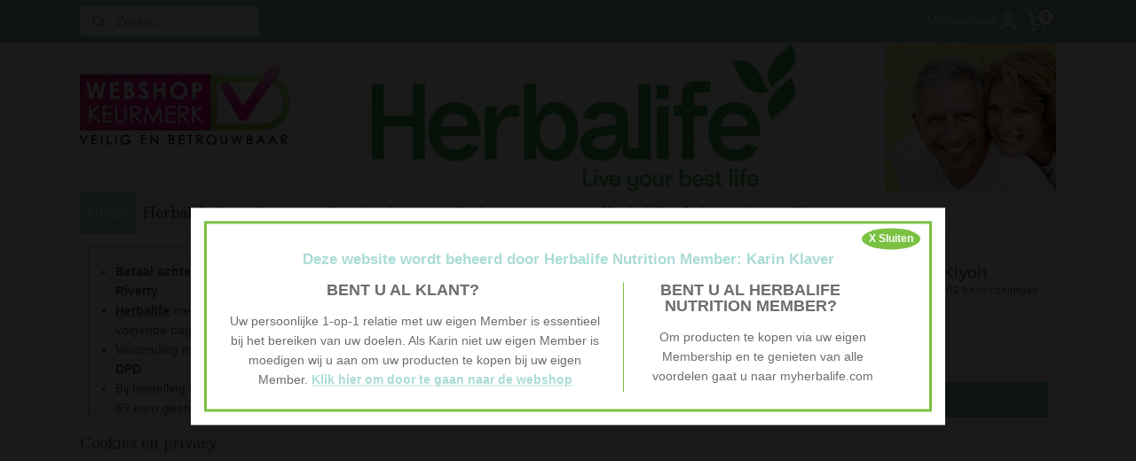

--- FILE ---
content_type: text/html; charset=UTF-8
request_url: https://www.shapecare.nl/a-58102494/home/formule-1-voedingsshake-550-gram-21-porties-keus-uit-9-smaken/
body_size: 20332
content:
<!DOCTYPE html>
<!--[if lt IE 7]>
<html lang="nl"
      class="no-js lt-ie9 lt-ie8 lt-ie7 secure"> <![endif]-->
<!--[if IE 7]>
<html lang="nl"
      class="no-js lt-ie9 lt-ie8 is-ie7 secure"> <![endif]-->
<!--[if IE 8]>
<html lang="nl"
      class="no-js lt-ie9 is-ie8 secure"> <![endif]-->
<!--[if gt IE 8]><!-->
<html lang="nl" class="no-js secure">
<!--<![endif]-->
<head prefix="og: http://ogp.me/ns#">
    <meta http-equiv="Content-Type" content="text/html; charset=UTF-8"/>

    <title>Bestel nu een Herbalife shake in 9 smaken bij Shape Care International</title>
    <meta name="description" content="Maak kennis met de Herbalife Formula 1 shakes. Vegan en glutenvrij. Nu bestellen en achteraf betalen met Riverty." />
    <meta name="robots" content="noarchive"/>
    <meta name="robots" content="index,follow,noodp,noydir"/>
    
    <meta name="verify-v1" content="VDyW1IiMST8QPQ3xe4SbaQLbfoyYLZeOsyclDDMUJG0"/>
        <meta name="google-site-verification" content="VDyW1IiMST8QPQ3xe4SbaQLbfoyYLZeOsyclDDMUJG0"/>
    <meta name="viewport" content="width=device-width, initial-scale=1.0"/>
    <meta name="revisit-after" content="1 days"/>
    <meta name="generator" content="Mijnwebwinkel"/>
    <meta name="web_author" content="https://www.mijnwebwinkel.nl/"/>

    

    <meta property="og:site_name" content="Uw Herbalife distributeur Shape Care"/>

        <meta property="og:title" content="Bestel nu een Herbalife shake in 9 smaken bij Shape Care International"/>
    <meta property="og:description" content="Maak kennis met de Herbalife Formula 1 shakes. Vegan en glutenvrij."/>
    <meta property="og:type" content="product"/>
    <meta property="og:image" content="https://cdn.myonlinestore.eu/94340463-6be1-11e9-a722-44a8421b9960/image/cache/article/e598331b7deb427ea1270609da2bc46711f18f8a.jpg"/>
        <meta property="og:url" content="https://www.shapecare.nl/a-58102494/home/herbalife-voedingsshake-550-gram-21-porties/"/>

    <link rel="preload" as="style" href="https://static.myonlinestore.eu/assets/../js/fancybox/jquery.fancybox.css?20260114074236"
          onload="this.onload=null;this.rel='stylesheet'">
    <noscript>
        <link rel="stylesheet" href="https://static.myonlinestore.eu/assets/../js/fancybox/jquery.fancybox.css?20260114074236">
    </noscript>

    <link rel="stylesheet" type="text/css" href="https://asset.myonlinestore.eu/8IQQQdNbM7ZPmYPHuajAbLg9PaMdFO5.css"/>

    <link rel="preload" as="style" href="https://static.myonlinestore.eu/assets/../fonts/fontawesome-6.4.2/css/fontawesome.min.css?20260114074236"
          onload="this.onload=null;this.rel='stylesheet'">
    <link rel="preload" as="style" href="https://static.myonlinestore.eu/assets/../fonts/fontawesome-6.4.2/css/solid.min.css?20260114074236"
          onload="this.onload=null;this.rel='stylesheet'">
    <link rel="preload" as="style" href="https://static.myonlinestore.eu/assets/../fonts/fontawesome-6.4.2/css/brands.min.css?20260114074236"
          onload="this.onload=null;this.rel='stylesheet'">
    <link rel="preload" as="style" href="https://static.myonlinestore.eu/assets/../fonts/fontawesome-6.4.2/css/v4-shims.min.css?20260114074236"
          onload="this.onload=null;this.rel='stylesheet'">
    <noscript>
        <link rel="stylesheet" href="https://static.myonlinestore.eu/assets/../fonts/font-awesome-4.1.0/css/font-awesome.4.1.0.min.css?20260114074236">
    </noscript>

    <link rel="preconnect" href="https://static.myonlinestore.eu/" crossorigin />
    <link rel="dns-prefetch" href="https://static.myonlinestore.eu/" />
    <link rel="preconnect" href="https://cdn.myonlinestore.eu" crossorigin />
    <link rel="dns-prefetch" href="https://cdn.myonlinestore.eu" />

    <script type="text/javascript" src="https://static.myonlinestore.eu/assets/../js/modernizr.js?20260114074236"></script>
        
    <link rel="canonical" href="https://www.shapecare.nl/a-58102494/home/herbalife-voedingsshake-550-gram-21-porties/"/>
                    <link rel="shortcut icon" type="image/x-icon" href="data:image/x-icon;base64,">
        <link rel="icon" type="image/png" href="[data-uri]" />
    <script>
        var _rollbarConfig = {
        accessToken: 'd57a2075769e4401ab611d78421f1c89',
        captureUncaught: false,
        captureUnhandledRejections: false,
        verbose: false,
        payload: {
            environment: 'prod',
            person: {
                id: 376036,
            },
            ignoredMessages: [
                'request aborted',
                'network error',
                'timeout'
            ]
        },
        reportLevel: 'error'
    };
    // Rollbar Snippet
    !function(r){var e={};function o(n){if(e[n])return e[n].exports;var t=e[n]={i:n,l:!1,exports:{}};return r[n].call(t.exports,t,t.exports,o),t.l=!0,t.exports}o.m=r,o.c=e,o.d=function(r,e,n){o.o(r,e)||Object.defineProperty(r,e,{enumerable:!0,get:n})},o.r=function(r){"undefined"!=typeof Symbol&&Symbol.toStringTag&&Object.defineProperty(r,Symbol.toStringTag,{value:"Module"}),Object.defineProperty(r,"__esModule",{value:!0})},o.t=function(r,e){if(1&e&&(r=o(r)),8&e)return r;if(4&e&&"object"==typeof r&&r&&r.__esModule)return r;var n=Object.create(null);if(o.r(n),Object.defineProperty(n,"default",{enumerable:!0,value:r}),2&e&&"string"!=typeof r)for(var t in r)o.d(n,t,function(e){return r[e]}.bind(null,t));return n},o.n=function(r){var e=r&&r.__esModule?function(){return r.default}:function(){return r};return o.d(e,"a",e),e},o.o=function(r,e){return Object.prototype.hasOwnProperty.call(r,e)},o.p="",o(o.s=0)}([function(r,e,o){var n=o(1),t=o(4);_rollbarConfig=_rollbarConfig||{},_rollbarConfig.rollbarJsUrl=_rollbarConfig.rollbarJsUrl||"https://cdnjs.cloudflare.com/ajax/libs/rollbar.js/2.14.4/rollbar.min.js",_rollbarConfig.async=void 0===_rollbarConfig.async||_rollbarConfig.async;var a=n.setupShim(window,_rollbarConfig),l=t(_rollbarConfig);window.rollbar=n.Rollbar,a.loadFull(window,document,!_rollbarConfig.async,_rollbarConfig,l)},function(r,e,o){var n=o(2);function t(r){return function(){try{return r.apply(this,arguments)}catch(r){try{console.error("[Rollbar]: Internal error",r)}catch(r){}}}}var a=0;function l(r,e){this.options=r,this._rollbarOldOnError=null;var o=a++;this.shimId=function(){return o},"undefined"!=typeof window&&window._rollbarShims&&(window._rollbarShims[o]={handler:e,messages:[]})}var i=o(3),s=function(r,e){return new l(r,e)},d=function(r){return new i(s,r)};function c(r){return t(function(){var e=Array.prototype.slice.call(arguments,0),o={shim:this,method:r,args:e,ts:new Date};window._rollbarShims[this.shimId()].messages.push(o)})}l.prototype.loadFull=function(r,e,o,n,a){var l=!1,i=e.createElement("script"),s=e.getElementsByTagName("script")[0],d=s.parentNode;i.crossOrigin="",i.src=n.rollbarJsUrl,o||(i.async=!0),i.onload=i.onreadystatechange=t(function(){if(!(l||this.readyState&&"loaded"!==this.readyState&&"complete"!==this.readyState)){i.onload=i.onreadystatechange=null;try{d.removeChild(i)}catch(r){}l=!0,function(){var e;if(void 0===r._rollbarDidLoad){e=new Error("rollbar.js did not load");for(var o,n,t,l,i=0;o=r._rollbarShims[i++];)for(o=o.messages||[];n=o.shift();)for(t=n.args||[],i=0;i<t.length;++i)if("function"==typeof(l=t[i])){l(e);break}}"function"==typeof a&&a(e)}()}}),d.insertBefore(i,s)},l.prototype.wrap=function(r,e,o){try{var n;if(n="function"==typeof e?e:function(){return e||{}},"function"!=typeof r)return r;if(r._isWrap)return r;if(!r._rollbar_wrapped&&(r._rollbar_wrapped=function(){o&&"function"==typeof o&&o.apply(this,arguments);try{return r.apply(this,arguments)}catch(o){var e=o;throw e&&("string"==typeof e&&(e=new String(e)),e._rollbarContext=n()||{},e._rollbarContext._wrappedSource=r.toString(),window._rollbarWrappedError=e),e}},r._rollbar_wrapped._isWrap=!0,r.hasOwnProperty))for(var t in r)r.hasOwnProperty(t)&&(r._rollbar_wrapped[t]=r[t]);return r._rollbar_wrapped}catch(e){return r}};for(var p="log,debug,info,warn,warning,error,critical,global,configure,handleUncaughtException,handleAnonymousErrors,handleUnhandledRejection,captureEvent,captureDomContentLoaded,captureLoad".split(","),u=0;u<p.length;++u)l.prototype[p[u]]=c(p[u]);r.exports={setupShim:function(r,e){if(r){var o=e.globalAlias||"Rollbar";if("object"==typeof r[o])return r[o];r._rollbarShims={},r._rollbarWrappedError=null;var a=new d(e);return t(function(){e.captureUncaught&&(a._rollbarOldOnError=r.onerror,n.captureUncaughtExceptions(r,a,!0),e.wrapGlobalEventHandlers&&n.wrapGlobals(r,a,!0)),e.captureUnhandledRejections&&n.captureUnhandledRejections(r,a,!0);var t=e.autoInstrument;return!1!==e.enabled&&(void 0===t||!0===t||"object"==typeof t&&t.network)&&r.addEventListener&&(r.addEventListener("load",a.captureLoad.bind(a)),r.addEventListener("DOMContentLoaded",a.captureDomContentLoaded.bind(a))),r[o]=a,a})()}},Rollbar:d}},function(r,e){function o(r,e,o){if(e.hasOwnProperty&&e.hasOwnProperty("addEventListener")){for(var n=e.addEventListener;n._rollbarOldAdd&&n.belongsToShim;)n=n._rollbarOldAdd;var t=function(e,o,t){n.call(this,e,r.wrap(o),t)};t._rollbarOldAdd=n,t.belongsToShim=o,e.addEventListener=t;for(var a=e.removeEventListener;a._rollbarOldRemove&&a.belongsToShim;)a=a._rollbarOldRemove;var l=function(r,e,o){a.call(this,r,e&&e._rollbar_wrapped||e,o)};l._rollbarOldRemove=a,l.belongsToShim=o,e.removeEventListener=l}}r.exports={captureUncaughtExceptions:function(r,e,o){if(r){var n;if("function"==typeof e._rollbarOldOnError)n=e._rollbarOldOnError;else if(r.onerror){for(n=r.onerror;n._rollbarOldOnError;)n=n._rollbarOldOnError;e._rollbarOldOnError=n}e.handleAnonymousErrors();var t=function(){var o=Array.prototype.slice.call(arguments,0);!function(r,e,o,n){r._rollbarWrappedError&&(n[4]||(n[4]=r._rollbarWrappedError),n[5]||(n[5]=r._rollbarWrappedError._rollbarContext),r._rollbarWrappedError=null);var t=e.handleUncaughtException.apply(e,n);o&&o.apply(r,n),"anonymous"===t&&(e.anonymousErrorsPending+=1)}(r,e,n,o)};o&&(t._rollbarOldOnError=n),r.onerror=t}},captureUnhandledRejections:function(r,e,o){if(r){"function"==typeof r._rollbarURH&&r._rollbarURH.belongsToShim&&r.removeEventListener("unhandledrejection",r._rollbarURH);var n=function(r){var o,n,t;try{o=r.reason}catch(r){o=void 0}try{n=r.promise}catch(r){n="[unhandledrejection] error getting `promise` from event"}try{t=r.detail,!o&&t&&(o=t.reason,n=t.promise)}catch(r){}o||(o="[unhandledrejection] error getting `reason` from event"),e&&e.handleUnhandledRejection&&e.handleUnhandledRejection(o,n)};n.belongsToShim=o,r._rollbarURH=n,r.addEventListener("unhandledrejection",n)}},wrapGlobals:function(r,e,n){if(r){var t,a,l="EventTarget,Window,Node,ApplicationCache,AudioTrackList,ChannelMergerNode,CryptoOperation,EventSource,FileReader,HTMLUnknownElement,IDBDatabase,IDBRequest,IDBTransaction,KeyOperation,MediaController,MessagePort,ModalWindow,Notification,SVGElementInstance,Screen,TextTrack,TextTrackCue,TextTrackList,WebSocket,WebSocketWorker,Worker,XMLHttpRequest,XMLHttpRequestEventTarget,XMLHttpRequestUpload".split(",");for(t=0;t<l.length;++t)r[a=l[t]]&&r[a].prototype&&o(e,r[a].prototype,n)}}}},function(r,e){function o(r,e){this.impl=r(e,this),this.options=e,function(r){for(var e=function(r){return function(){var e=Array.prototype.slice.call(arguments,0);if(this.impl[r])return this.impl[r].apply(this.impl,e)}},o="log,debug,info,warn,warning,error,critical,global,configure,handleUncaughtException,handleAnonymousErrors,handleUnhandledRejection,_createItem,wrap,loadFull,shimId,captureEvent,captureDomContentLoaded,captureLoad".split(","),n=0;n<o.length;n++)r[o[n]]=e(o[n])}(o.prototype)}o.prototype._swapAndProcessMessages=function(r,e){var o,n,t;for(this.impl=r(this.options);o=e.shift();)n=o.method,t=o.args,this[n]&&"function"==typeof this[n]&&("captureDomContentLoaded"===n||"captureLoad"===n?this[n].apply(this,[t[0],o.ts]):this[n].apply(this,t));return this},r.exports=o},function(r,e){r.exports=function(r){return function(e){if(!e&&!window._rollbarInitialized){for(var o,n,t=(r=r||{}).globalAlias||"Rollbar",a=window.rollbar,l=function(r){return new a(r)},i=0;o=window._rollbarShims[i++];)n||(n=o.handler),o.handler._swapAndProcessMessages(l,o.messages);window[t]=n,window._rollbarInitialized=!0}}}}]);
    // End Rollbar Snippet
    </script>
    <script defer type="text/javascript" src="https://static.myonlinestore.eu/assets/../js/jquery.min.js?20260114074236"></script><script defer type="text/javascript" src="https://static.myonlinestore.eu/assets/../js/mww/shop.js?20260114074236"></script><script defer type="text/javascript" src="https://static.myonlinestore.eu/assets/../js/mww/shop/category.js?20260114074236"></script><script defer type="text/javascript" src="https://static.myonlinestore.eu/assets/../js/fancybox/jquery.fancybox.pack.js?20260114074236"></script><script defer type="text/javascript" src="https://static.myonlinestore.eu/assets/../js/fancybox/jquery.fancybox-thumbs.js?20260114074236"></script><script defer type="text/javascript" src="https://static.myonlinestore.eu/assets/../js/mww/image.js?20260114074236"></script><script defer type="text/javascript" src="https://static.myonlinestore.eu/assets/../js/mww/shop/article.js?20260114074236"></script><script defer type="text/javascript" src="https://static.myonlinestore.eu/assets/../js/mww/product/product.js?20260114074236"></script><script defer type="text/javascript" src="https://static.myonlinestore.eu/assets/../js/mww/product/product.configurator.js?20260114074236"></script><script defer type="text/javascript"
                src="https://static.myonlinestore.eu/assets/../js/mww/product/product.configurator.validator.js?20260114074236"></script><script defer type="text/javascript" src="https://static.myonlinestore.eu/assets/../js/mww/product/product.main.js?20260114074236"></script><script defer type="text/javascript" src="https://static.myonlinestore.eu/assets/../js/mww/navigation.js?20260114074236"></script><script defer type="text/javascript" src="https://static.myonlinestore.eu/assets/../js/delay.js?20260114074236"></script><script defer type="text/javascript" src="https://static.myonlinestore.eu/assets/../js/mww/ajax.js?20260114074236"></script><script defer type="text/javascript" src="https://static.myonlinestore.eu/assets/../js/foundation/foundation.min.js?20260114074236"></script><script defer type="text/javascript" src="https://static.myonlinestore.eu/assets/../js/foundation/foundation/foundation.topbar.js?20260114074236"></script><script defer type="text/javascript" src="https://static.myonlinestore.eu/assets/../js/foundation/foundation/foundation.tooltip.js?20260114074236"></script><script defer type="text/javascript" src="https://static.myonlinestore.eu/assets/../js/mww/deferred.js?20260114074236"></script>
        <script src="https://static.myonlinestore.eu/assets/webpack/bootstrapper.ce10832e.js"></script>
    
    <script src="https://static.myonlinestore.eu/assets/webpack/vendor.85ea91e8.js" defer></script><script src="https://static.myonlinestore.eu/assets/webpack/main.c5872b2c.js" defer></script>
    
    <script src="https://static.myonlinestore.eu/assets/webpack/webcomponents.377dc92a.js" defer></script>
    
    <script src="https://static.myonlinestore.eu/assets/webpack/render.8395a26c.js" defer></script>

    <script>
        window.bootstrapper.add(new Strap('marketingScripts', []));
    </script>
        <script>
  window.dataLayer = window.dataLayer || [];

  function gtag() {
    dataLayer.push(arguments);
  }

    gtag(
    "consent",
    "default",
    {
      "ad_storage": "denied",
      "ad_user_data": "denied",
      "ad_personalization": "denied",
      "analytics_storage": "denied",
      "security_storage": "granted",
      "personalization_storage": "denied",
      "functionality_storage": "denied",
    }
  );

  gtag("js", new Date());
  gtag("config", 'G-HSRC51ENF9', { "groups": "myonlinestore" });gtag("config", 'G-C2LBWFDYZE');</script>
<script async src="https://www.googletagmanager.com/gtag/js?id=G-HSRC51ENF9"></script>
        <script>
        
    </script>
        
<script>
    var marketingStrapId = 'marketingScripts'
    var marketingScripts = window.bootstrapper.use(marketingStrapId);

    if (marketingScripts === null) {
        marketingScripts = [];
    }

    
    window.bootstrapper.update(new Strap(marketingStrapId, marketingScripts));
</script>
    <noscript>
        <style>ul.products li {
                opacity: 1 !important;
            }</style>
    </noscript>

            <script>
                (function (w, d, s, l, i) {
            w[l] = w[l] || [];
            w[l].push({
                'gtm.start':
                    new Date().getTime(), event: 'gtm.js'
            });
            var f = d.getElementsByTagName(s)[0],
                j = d.createElement(s), dl = l != 'dataLayer' ? '&l=' + l : '';
            j.async = true;
            j.src =
                'https://www.googletagmanager.com/gtm.js?id=' + i + dl;
            f.parentNode.insertBefore(j, f);
        })(window, document, 'script', 'dataLayer', 'GTM-MSQ3L6L');
                (function (w, d, s, l, i) {
            w[l] = w[l] || [];
            w[l].push({
                'gtm.start':
                    new Date().getTime(), event: 'gtm.js'
            });
            var f = d.getElementsByTagName(s)[0],
                j = d.createElement(s), dl = l != 'dataLayer' ? '&l=' + l : '';
            j.async = true;
            j.src =
                'https://www.googletagmanager.com/gtm.js?id=' + i + dl;
            f.parentNode.insertBefore(j, f);
        })(window, document, 'script', 'dataLayer', 'GTM-57WVMRD');
            </script>

</head>
<body    class="lang-nl_NL layout-width-1100 threeColumn">

    <noscript>
                    <iframe src="https://www.googletagmanager.com/ns.html?id=GTM-MSQ3L6L" height="0" width="0"
                    style="display:none;visibility:hidden"></iframe>
                    <iframe src="https://www.googletagmanager.com/ns.html?id=GTM-57WVMRD" height="0" width="0"
                    style="display:none;visibility:hidden"></iframe>
            </noscript>


<header>
    <a tabindex="0" id="skip-link" class="button screen-reader-text" href="#content">Spring naar de hoofdtekst</a>
</header>


<div id="react_element__filter"></div>

<div class="site-container">
    <div class="inner-wrap">
                    <nav class="tab-bar mobile-navigation custom-topbar ">
    <section class="left-button" style="display: none;">
        <a class="mobile-nav-button"
           href="#" data-react-trigger="mobile-navigation-toggle">
                <div   
    aria-hidden role="img"
    class="icon icon--sf-menu
        "
    >
    <svg><use xlink:href="#sf-menu"></use></svg>
    </div>
&#160;
                <span>Menu</span>        </a>
    </section>
    <section class="title-section">
        <span class="title">Uw Herbalife distributeur Shape Care</span>
    </section>
    <section class="right-button">

                                            <a href="javascript:void(0)" class="foldout-account">
                    <span class="profile-icon"
                          data-logged-in="false">    <div   
    aria-hidden role="img"
    class="icon icon--sf-user
        "
    >
    <svg><use xlink:href="#sf-user"></use></svg>
    </div>
</span>
                    <span class="profile-icon" data-logged-in="true"
                          style="display: none">    <div   
    aria-hidden role="img"
    class="icon icon--sf-user-check
        "
    >
    <svg><use xlink:href="#sf-user-check"></use></svg>
    </div>
</span>
                </a>
                                    
        <a href="/cart/" class="cart-icon hidden">
                <div   
    aria-hidden role="img"
    class="icon icon--sf-shopping-cart
        "
    >
    <svg><use xlink:href="#sf-shopping-cart"></use></svg>
    </div>
            <span class="cart-count" style="display: none"></span>
        </a>
    </section>
</nav>
        
        
        <div class="bg-container custom-css-container"             data-active-language="nl"
            data-current-date="17-01-2026"
            data-category-id="unknown"
            data-article-id="44751282"
            data-article-category-id="3208212"
            data-article-name="Herbalife voedingsshake. 550 gram. 21 porties"
        >
            <noscript class="no-js-message">
                <div class="inner">
                    Javascript is uitgeschakeld.


Zonder Javascript is het niet mogelijk bestellingen te plaatsen in deze webwinkel en zijn een aantal functionaliteiten niet beschikbaar.
                </div>
            </noscript>

            <div id="header">
                <div id="react_root"><!-- --></div>
                <div
                    class="header-bar-top">
                                                
<div class="row header-bar-inner" data-bar-position="top" data-options="sticky_on: [medium, large]; is_hover: true; scrolltop: true;" data-topbar>
    <section class="top-bar-section">
                                    <div class="module-container search align-left">
                    <div class="react_element__searchbox" 
    data-post-url="/search/" 
    data-search-phrase=""></div>

                </div>
                                                <div class="module-container myaccount align-right2">
                    
<div class="module my-account-bar">
            <a href="javascript:void(0)" class="foldout-account">
            Mijn account     <div   
    aria-hidden role="img"
    class="icon icon--sf-user
        "
    >
    <svg><use xlink:href="#sf-user"></use></svg>
    </div>
        </a>
        <div class="saveforlater-counter-topbar" id="react_element__saveforlater-topbar-counter"
             data-show-counter=""></div>
        <div class="my-account-overlay"></div>
        <div class="hidden-account-details">
            <div class="invisible-hover-area">
                <div class="header">
                    <div class="header-text">Mijn account</div>
                    <div class="close-button">
                            <div   
    aria-hidden role="img"
    class="icon icon--close-button icon--sf-x
        "
            title="close-button"
    >
    <svg><use xlink:href="#sf-x"></use></svg>
    </div>
                    </div>
                </div>
                <div class="scrollable">
                    <h3 class="existing-customer">Inloggen</h3>
                    <div class="form-group">
                        <form accept-charset="UTF-8" name=""
          method="post" action="/customer/login/?referer=/a-58102494/home/formule-1-voedingsshake-550-gram-21-porties-keus-uit-9-smaken/" class="legacy" id="login_form">
                        <script>
    document.addEventListener("DOMContentLoaded", function () {
        Array.from(document.querySelectorAll("#login_form")).map(
            form => form.addEventListener("submit", function () {
                Array.from(document.querySelectorAll("#login")).map(button => button.disabled = true);
            })
        );
    });
</script>
                        
                        <div class="form-group        ">
    <label class="control-label required" for="customer_account_username">E-mailadres</label><div class="control-group">
            <div class="control-container   no-errors    ">
                                <input type="email"
            id="customer_account_username" name="_username" required="required" class="default form-control" maxlength="100"
                                                    data-validator-range="0-0"
                />
                    </div>
                                </div>
</div>
    
                        <div class="form-group        ">
    <label class="control-label required" for="customer_account_password">Wachtwoord</label><div class="control-group">
            <div class="control-container   no-errors    ">
                                <input type="password"
            id="customer_account_password" name="_password" required="required" class="default form-control" maxlength="64"
                                                    data-validator-range="0-0"
                />
                    </div>
                                </div>
</div>
    
                        <div class="form-row buttons">
                            <button type="submit" id="login" name="login" class="btn">
                                Inloggen
                            </button>
                        </div>
                        <input type="hidden"
            id="_csrf_token" name="_csrf_token" class="form-control"
            value="deecb6b90d.CUDQQiRxD1roNWkqnpfmkj7QVP1DwP0YEo5NhVf80sw.PxG7EhwYXynZDBtvysC19A2qJoQGrKxCcc8ntwae5Kt5F4cUQz59I4JPUQ"                                         data-validator-range="0-0"
                />
        </form>
                    </div>
                    <a class="forgot-password-link" href="/customer/forgot-password/">Wachtwoord vergeten?</a>
                                            <hr/>
                        <h3 class="without-account">Geen account?</h3>
                        <p>
                            Met een account kunt u sneller bestellen en heeft u een overzicht van uw eerdere bestellingen.  Bovendien ontvangt u loyalty punten bij elke bestelling voor extra korting!
                        </p>
                        <a href="https://www.shapecare.nl/customer/register/?referer=/a-58102494/home/formule-1-voedingsshake-550-gram-21-porties-keus-uit-9-smaken/"
                           class="btn">Account aanmaken</a>
                                    </div>
            </div>
        </div>
    </div>

                </div>
                                                <div class="module-container cart align-right">
                    
<div class="header-cart module moduleCartCompact" data-ajax-cart-replace="true" data-productcount="0">
            <a href="/cart/?category_id=3208212" class="foldout-cart">
                <div   
    aria-hidden role="img"
    class="icon icon--sf-shopping-cart
        "
            title="Winkelwagen"
    >
    <svg><use xlink:href="#sf-shopping-cart"></use></svg>
    </div>
            <span class="count">0</span>
        </a>
        <div class="hidden-cart-details">
            <div class="invisible-hover-area">
                <div data-mobile-cart-replace="true" class="cart-details">
                                            <div class="cart-summary">
                            Geen artikelen in winkelwagen.
                        </div>
                                    </div>

                            </div>
        </div>
    </div>

                </div>
                        </section>
</div>

                                    </div>

                



<sf-header-image
    class="web-component"
    header-element-height="168px"
    align="center"
    store-name="Uw Herbalife distributeur Shape Care"
    store-url="https://www.shapecare.nl/"
    background-image-url="https://cdn.myonlinestore.eu/94340463-6be1-11e9-a722-44a8421b9960/nl_NL_image_header_4.png?t=1768558033"
    mobile-background-image-url=""
    logo-custom-width=""
    logo-custom-height=""
    page-column-width="1100"
    style="
        height: 168px;

        --background-color: transparent;
        --background-height: 168px;
        --background-aspect-ratio: 6.547619047619;
        --scaling-background-aspect-ratio: 6.547619047619;
        --mobile-background-height: 0px;
        --mobile-background-aspect-ratio: 1;
        --color: #737373;
        --logo-custom-width: auto;
        --logo-custom-height: auto;
        --logo-aspect-ratio: 1
        ">
    </sf-header-image>
                <div class="header-bar-bottom sticky">
                                                
<div class="row header-bar-inner" data-bar-position="header" data-options="sticky_on: [medium, large]; is_hover: true; scrolltop: true;" data-topbar>
    <section class="top-bar-section">
                                    <nav class="module-container navigation  align-left">
                    <ul>
                            


    

<li class="active">
            <a href="https://www.shapecare.nl/" class="no_underline">
            Home
                    </a>

                                </li>
    

    


<li class="has-dropdown">
            <a href="https://www.shapecare.nl/c-3213601/herbalife-bestellen/" class="no_underline">
            Herbalife Bestellen
                                                <div aria-hidden role="img" class="icon"><svg><use xlink:href="#sf-chevron-down"></use></svg></div>
                                    </a>

                                    <ul class="dropdown">
                        




<li class="">
            <a href="https://www.shapecare.nl/c-3227212/herbalife-programma-s/" class="no_underline">
            Herbalife Programma&#039;s
                    </a>

                                </li>
    




<li class="">
            <a href="https://www.shapecare.nl/c-3225579/herbalife24-sportvoeding/" class="no_underline">
            Herbalife24 sportvoeding
                    </a>

                                </li>
    




<li class="">
            <a href="https://www.shapecare.nl/c-3225581/skin-en-overige-huidverzorging/" class="no_underline">
            SKIN en overige huidverzorging
                    </a>

                                </li>
    




<li class="">
            <a href="https://www.shapecare.nl/c-3225580/maatlepels-en-shakebekers/" class="no_underline">
            Maatlepels en shakebekers
                    </a>

                                </li>
                </ul>
                        </li>
    



    
<li class="divider">
            <hr>
    </li>
    

    


<li class="has-dropdown">
            <a href="https://www.shapecare.nl/c-3193171/gratis-advies/" class="no_underline">
            Gratis advies
                                                <div aria-hidden role="img" class="icon"><svg><use xlink:href="#sf-chevron-down"></use></svg></div>
                                    </a>

                                    <ul class="dropdown">
                        




<li class="">
            <a href="https://www.shapecare.nl/c-3204023/herbalife-afslankprogramma/" class="no_underline">
            Herbalife afslankprogramma
                    </a>

                                </li>
    




<li class="">
            <a href="https://www.shapecare.nl/c-3204140/gebruiksaanwijzing-herbalife-producten/" class="no_underline">
            Gebruiksaanwijzing Herbalife producten
                    </a>

                                </li>
    




<li class="">
            <a href="https://www.shapecare.nl/c-3204146/hoe-op-gewicht-te-blijven/" class="no_underline">
            Hoe op gewicht te blijven?
                    </a>

                                </li>
                </ul>
                        </li>
    




<li class="">
            <a href="https://www.shapecare.nl/c-3203974/ontbijtprogramma/" class="no_underline">
            Ontbijtprogramma
                    </a>

                                </li>
    




<li class="">
            <a href="https://www.shapecare.nl/c-3198974/herbalife/" class="no_underline">
            Herbalife
                    </a>

                                </li>
    

    


<li class="has-dropdown">
            <a href="https://www.shapecare.nl/c-3214944/informatie/" class="no_underline">
            Informatie
                                                <div aria-hidden role="img" class="icon"><svg><use xlink:href="#sf-chevron-down"></use></svg></div>
                                    </a>

                                    <ul class="dropdown">
                        




<li class="">
            <a href="https://www.shapecare.nl/c-3193173/contact/" class="no_underline">
            Contact
                    </a>

                                </li>
    




<li class="">
            <a href="https://www.shapecare.nl/c-4431513/verzendkosten/" class="no_underline">
            Verzendkosten
                    </a>

                                </li>
    




<li class="">
            <a href="https://www.shapecare.nl/c-5020571/levertijd/" class="no_underline">
            Levertijd
                    </a>

                                </li>
    




<li class="">
            <a href="https://www.shapecare.nl/c-3528300/herbalife-kopen-en-achteraf-betalen/" class="no_underline">
            Herbalife kopen en achteraf betalen
                    </a>

                                </li>
    




<li class="">
            <a href="https://www.shapecare.nl/c-3528347/herbalife-kopen-en-betalen-met-paypal/" class="no_underline">
            Herbalife kopen en betalen met Paypal
                    </a>

                                </li>
    




<li class="">
            <a href="https://www.shapecare.nl/c-4382345/herroepingsrecht/" class="no_underline">
            Herroepingsrecht
                    </a>

                                </li>
    




<li class="">
            <a href="https://www.shapecare.nl/c-4433614/algemene-voorwaarden/" class="no_underline">
            Algemene voorwaarden
                    </a>

                                </li>
    




<li class="">
            <a href="https://www.shapecare.nl/c-3204151/leveringsvoorwaarden/" class="no_underline">
            Leveringsvoorwaarden
                    </a>

                                </li>
    




<li class="">
            <a href="https://www.shapecare.nl/c-3204153/privacyverklaring/" class="no_underline">
            Privacyverklaring
                    </a>

                                </li>
    




<li class="">
            <a href="https://www.shapecare.nl/c-4382353/disclaimer/" class="no_underline">
            Disclaimer
                    </a>

                                </li>
    




<li class="">
            <a href="https://www.shapecare.nl/c-4431512/klachtenafhandeling/" class="no_underline">
            Klachtenafhandeling
                    </a>

                                </li>
    




<li class="">
            <a href="https://www.shapecare.nl/c-3221516/veelgestelde-vragen/" class="no_underline">
            Veelgestelde vragen
                    </a>

                                </li>
    




<li class="">
            <a href="https://www.shapecare.nl/c-3221518/shakerecepten/" class="no_underline">
            Shakerecepten
                    </a>

                                </li>
    




<li class="">
            <a href="https://www.shapecare.nl/c-4655709/intellectueel-eigendom/" class="no_underline">
            Intellectueel eigendom
                    </a>

                                </li>
    




<li class="">
            <a href="https://www.shapecare.nl/c-5111698/achteraf-betalen-dus-bestellen-zonder-risico/" class="no_underline">
            Achteraf betalen, dus bestellen zonder risico
                    </a>

                                </li>
    




<li class="">
            <a href="https://www.shapecare.nl/c-5494529/collageen-skin-booster-faq/" class="no_underline">
            Collageen Skin Booster FAQ
                    </a>

                                </li>
    




<li class="">
            <a href="https://www.shapecare.nl/c-6460711/reviews/" class="no_underline">
            Reviews
                    </a>

                                </li>
                </ul>
                        </li>
    

    


<li class="has-dropdown">
            <a href="https://www.shapecare.nl/c-3902155/blog/" class="no_underline">
            Blog
                                                <div aria-hidden role="img" class="icon"><svg><use xlink:href="#sf-chevron-down"></use></svg></div>
                                    </a>

                                    <ul class="dropdown">
                        




<li class="">
            <a href="https://www.shapecare.nl/c-6577128/herbalife-bestellen-hoe-bestel-je-online-herbalife-produkten/" class="no_underline">
            Herbalife bestellen - Hoe bestel je online Herbalife produkten?
                    </a>

                                </li>
    




<li class="">
            <a href="https://www.shapecare.nl/c-5202714/hoe-kun-je-je-afweersysteem-optimaliseren/" class="no_underline">
            Hoe kun je je afweersysteem optimaliseren?
                    </a>

                                </li>
    




<li class="">
            <a href="https://www.shapecare.nl/c-5035891/tips-om-je-nieuwe-levensstijl-vol-te-houden/" class="no_underline">
            Tips om je nieuwe levensstijl vol te houden
                    </a>

                                </li>
    




<li class="">
            <a href="https://www.shapecare.nl/c-5025175/wat-zijn-lekkere-en-verantwoorde-tussendoortjes/" class="no_underline">
            Wat zijn lekkere en verantwoorde tussendoortjes?
                    </a>

                                </li>
    




<li class="">
            <a href="https://www.shapecare.nl/c-5020701/voorkom-eetbuien/" class="no_underline">
            Voorkom eetbuien!
                    </a>

                                </li>
    




<li class="">
            <a href="https://www.shapecare.nl/c-4560679/de-beste-tips-om-af-te-slanken-na-de-zomer/" class="no_underline">
            De beste tips om af te slanken na de zomer!
                    </a>

                                </li>
    




<li class="">
            <a href="https://www.shapecare.nl/c-3934048/vetverlies-versus-gewichtsverlies/" class="no_underline">
            Vetverlies versus gewichtsverlies
                    </a>

                                </li>
    




<li class="">
            <a href="https://www.shapecare.nl/c-3937181/wat-is-het-belang-van-vezels-ook-als-je-wilt-afvallen/" class="no_underline">
            Wat is het belang van vezels? (ook als je wilt afvallen!)
                    </a>

                                </li>
    




<li class="">
            <a href="https://www.shapecare.nl/c-3973040/waarom-is-water-drinken-zo-belangrijk/" class="no_underline">
            Waarom is water drinken zo belangrijk?
                    </a>

                                </li>
    




<li class="">
            <a href="https://www.shapecare.nl/c-4009135/last-van-jeuk/" class="no_underline">
            Last van jeuk?
                    </a>

                                </li>
                </ul>
                        </li>

                    </ul>
                </nav>
                        </section>
</div>

                                    </div>
            </div>

            
            
            <div id="content" class="columncount-3">
                <div class="row">
                                                                                            <div class="columns large-8 medium-14 large-push-3" id="centercolumn">
    
    
                                    <script>
        window.bootstrapper.add(new Strap('product', {
            id: '44751282',
            name: 'Herbalife voedingsshake. 550 gram. 21 porties',
            value: '41.990000',
            currency: 'EUR'
        }));

        var marketingStrapId = 'marketingScripts'
        var marketingScripts = window.bootstrapper.use(marketingStrapId);

        if (marketingScripts === null) {
            marketingScripts = [];
        }

        marketingScripts.push({
            inline: `if (typeof window.fbq === 'function') {
                window.fbq('track', 'ViewContent', {
                    content_name: "Herbalife voedingsshake. 550 gram. 21 porties",
                    content_ids: ["44751282"],
                    content_type: "product"
                });
            }`,
        });

        window.bootstrapper.update(new Strap(marketingStrapId, marketingScripts));
    </script>
    <div id="react_element__product-events"><!-- --></div>

    <script type="application/ld+json">
        {"@context":"https:\/\/schema.org","@graph":[{"@type":"Product","name":"Herbalife voedingsshake. 550 gram. 21 porties","description":"Bestel nu een Herbalife shake bij Shape Care International. Nu kopen en achteraf betalen met Riverty.Zeer goede service, snelle levering en voordelige prijzen bij Shape Care International. 30 dagen garantie.\u0026nbsp;Maak kennis met de nieuwe generatie Herbalife Formule 1 shakesHerbalife Formula 1 New Generation is een rijke en romige shake die snel kan worden bereid.\u0026nbsp;Formula 1 New Generation is beschikbaar in 10\u0026nbsp;heerlijke smaken\u0026nbsp;en is het baanbrekende product van Herbalife Nutrition dat een uitstekende balans aan kwalitatief hoogwaardige prote\u00efnen bevat en alle voedingsstoffen biedt die je lichaam nodig heeft voor een voedzame maaltijd.18 g prote\u00efnen per portieRijk aan vezels - 4 g per portie25 vitaminen en mineralen per portieVrij van kunstmatige kleur- en smaakstoffen (Niet van toepassing op alle smaken)Gemaakt met\u0026nbsp;veganistische ingredi\u00ebntenGlutenvrijOnderbouwd door de wetenschap en ontwikkeld door experts in voedingEen gezonde maaltijdoplossing om de dagelijkse optimale voeding te krijgenProte\u00efnen dragen bij aan de groei en het behoud van spiermassaBiedt geweldige voeding en gemak in \u00e9\u00e9n heerlijke shakeDe nieuwe generatie Herbalife Formule 1 shakes zijn verkrijgbaar in de smaken:\u2013 Romige Vanille\u2013 Cookie Crunch\u2013 Frisse Aardbei\u0026nbsp;\u2013 Bananen Cr\u00e8me\u2013 Caf\u00e8 Latte\u2013 Munt Chocolade\u2013 Zachte Chocolade\u2013 Zomerse bosvruchtenTevens is er een Soja vrije variant: Framboos en witte chocoladeDisclaimer HerbalifeAlle verwijzingen naar gewichtsbeheersing hebben betrekking op het Herbalife Nutrition gewichtsbeheersings programma dat onder andere een evenwichtig dieet, regelmatige lichaamsbeweging, dagelijks voldoende inname van water, inname van voedingssupplementen indien nodig en voldoende rust omvat.\u0026nbsp;Individuele resultaten zullen verschillen.\u0026nbsp;De Herbalife producten zijn niet bedoeld om ziekten te diagnosticeren, behandelen of voorkomen.","offers":{"@type":"AggregateOffer","priceCurrency":"EUR","lowPrice":"41.99","highPrice":"51.40","offerCount":9,"offers":[{"@type":"Offer","url":"https:\/\/www.shapecare.nl\/a-58102494\/home\/herbalife-voedingsshake-550-gram-21-porties\/","priceSpecification":{"@type":"PriceSpecification","priceCurrency":"EUR","price":"41.99","valueAddedTaxIncluded":true},"@id":"https:\/\/www.shapecare.nl\/#\/schema\/Offer\/172bc8de-bde3-11eb-a98b-0a6e45a98899"},{"@type":"Offer","availability":"https:\/\/schema.org\/InStock","url":"https:\/\/www.shapecare.nl\/a-58102494-6056277\/home\/herbalife-voedingsshake-550-gram-21-porties\/","priceSpecification":{"@type":"PriceSpecification","priceCurrency":"EUR","price":"41.99","valueAddedTaxIncluded":true},"@id":"https:\/\/www.shapecare.nl\/#\/schema\/Offer\/172bc8de-bde3-11eb-a98b-0a6e45a98899\/6056277"},{"@type":"Offer","availability":"https:\/\/schema.org\/InStock","url":"https:\/\/www.shapecare.nl\/a-58102494-6056279\/home\/herbalife-voedingsshake-550-gram-21-porties\/","priceSpecification":{"@type":"PriceSpecification","priceCurrency":"EUR","price":"41.99","valueAddedTaxIncluded":true},"@id":"https:\/\/www.shapecare.nl\/#\/schema\/Offer\/172bc8de-bde3-11eb-a98b-0a6e45a98899\/6056279"},{"@type":"Offer","availability":"https:\/\/schema.org\/InStock","url":"https:\/\/www.shapecare.nl\/a-58102494-6298454\/home\/herbalife-voedingsshake-550-gram-21-porties\/","priceSpecification":{"@type":"PriceSpecification","priceCurrency":"EUR","price":"41.99","valueAddedTaxIncluded":true},"@id":"https:\/\/www.shapecare.nl\/#\/schema\/Offer\/172bc8de-bde3-11eb-a98b-0a6e45a98899\/6298454"},{"@type":"Offer","availability":"https:\/\/schema.org\/InStock","url":"https:\/\/www.shapecare.nl\/a-58102494-6418602\/home\/herbalife-voedingsshake-550-gram-21-porties\/","priceSpecification":{"@type":"PriceSpecification","priceCurrency":"EUR","price":"41.99","valueAddedTaxIncluded":true},"@id":"https:\/\/www.shapecare.nl\/#\/schema\/Offer\/172bc8de-bde3-11eb-a98b-0a6e45a98899\/6418602"},{"@type":"Offer","availability":"https:\/\/schema.org\/InStock","url":"https:\/\/www.shapecare.nl\/a-58102494-6557516\/home\/herbalife-voedingsshake-550-gram-21-porties\/","priceSpecification":{"@type":"PriceSpecification","priceCurrency":"EUR","price":"41.99","valueAddedTaxIncluded":true},"@id":"https:\/\/www.shapecare.nl\/#\/schema\/Offer\/172bc8de-bde3-11eb-a98b-0a6e45a98899\/6557516"},{"@type":"Offer","availability":"https:\/\/schema.org\/InStock","url":"https:\/\/www.shapecare.nl\/a-58102494-6619046\/home\/herbalife-voedingsshake-550-gram-21-porties\/","priceSpecification":{"@type":"PriceSpecification","priceCurrency":"EUR","price":"41.99","valueAddedTaxIncluded":true},"@id":"https:\/\/www.shapecare.nl\/#\/schema\/Offer\/172bc8de-bde3-11eb-a98b-0a6e45a98899\/6619046"},{"@type":"Offer","availability":"https:\/\/schema.org\/InStock","url":"https:\/\/www.shapecare.nl\/a-58102494-6682869\/home\/herbalife-voedingsshake-550-gram-21-porties\/","priceSpecification":{"@type":"PriceSpecification","priceCurrency":"EUR","price":"41.99","valueAddedTaxIncluded":true},"@id":"https:\/\/www.shapecare.nl\/#\/schema\/Offer\/172bc8de-bde3-11eb-a98b-0a6e45a98899\/6682869"},{"@type":"Offer","availability":"https:\/\/schema.org\/InStock","url":"https:\/\/www.shapecare.nl\/a-58102494-7071931\/home\/herbalife-voedingsshake-550-gram-21-porties\/","priceSpecification":{"@type":"PriceSpecification","priceCurrency":"EUR","price":"51.40","valueAddedTaxIncluded":true},"@id":"https:\/\/www.shapecare.nl\/#\/schema\/Offer\/172bc8de-bde3-11eb-a98b-0a6e45a98899\/7071931"}],"@id":"https:\/\/www.shapecare.nl\/#\/schema\/AggregateOffer\/172bc8de-bde3-11eb-a98b-0a6e45a98899"},"image":{"@type":"ImageObject","url":"https:\/\/cdn.myonlinestore.eu\/94340463-6be1-11e9-a722-44a8421b9960\/image\/cache\/article\/e598331b7deb427ea1270609da2bc46711f18f8a.jpg","contentUrl":"https:\/\/cdn.myonlinestore.eu\/94340463-6be1-11e9-a722-44a8421b9960\/image\/cache\/article\/e598331b7deb427ea1270609da2bc46711f18f8a.jpg","@id":"https:\/\/cdn.myonlinestore.eu\/94340463-6be1-11e9-a722-44a8421b9960\/image\/cache\/article\/e598331b7deb427ea1270609da2bc46711f18f8a.jpg"},"@id":"https:\/\/www.shapecare.nl\/#\/schema\/Product\/172bc8de-bde3-11eb-a98b-0a6e45a98899"},{"@type":"Offer","url":"https:\/\/www.shapecare.nl\/a-58102494\/home\/herbalife-voedingsshake-550-gram-21-porties\/","priceSpecification":{"@type":"PriceSpecification","priceCurrency":"EUR","price":"41.99","valueAddedTaxIncluded":true},"@id":"https:\/\/www.shapecare.nl\/#\/schema\/Offer\/172bc8de-bde3-11eb-a98b-0a6e45a98899"}]}
    </script>
            <div class="article product-page classic">
            <span class="badge-container">
            </span>
            <h1 class="product-title">
        Herbalife voedingsshake. 550 gram. 21 porties    </h1>
            <span class="sku-container">
            </span>

        
<div class="prev_next-button">
                                    <span>Artikel 1 van 39</span>
            <a href="/a-47295961/home/herbalife-formule-1-voedingsshake-romige-vanille-780-gram-30-porties/" title="Volgende artikel &#xA;(Herbalife Formule 1 voedingsshake Romige Vanille 780 gram. 30 porties)" class="prev_next_article" accesskey="n"><div   
    aria-hidden role="img"
    class="icon icon--sf-chevron-right
        "
            title="{{ language.getText(&#039;next_article&#039;) }} &amp;#xA;({{ buttons.right.title|raw }})"
    ><svg><use xlink:href="#sf-chevron-right"></use></svg></div></a>    
    </div>

        <div class="clearfix"></div>

        <div class="row top-container">
                            <div class="left">
            
                            <div class="images">
                                    <div class="large">
                        

<a href="https://cdn.myonlinestore.eu/94340463-6be1-11e9-a722-44a8421b9960/image/cache/full/e598331b7deb427ea1270609da2bc46711f18f8a.jpg?20260114074236"
    class="fancybox"
    data-fancybox-type="image"
    data-thumbnail="https://cdn.myonlinestore.eu/94340463-6be1-11e9-a722-44a8421b9960/image/cache/full/e598331b7deb427ea1270609da2bc46711f18f8a.jpg?20260114074236"
    rel="fancybox-thumb" title="Herbalife voedingsshake. 550 gram. 21 porties"
    id="afbeelding1"
    >
                        <img src="https://cdn.myonlinestore.eu/94340463-6be1-11e9-a722-44a8421b9960/image/cache/full/e598331b7deb427ea1270609da2bc46711f18f8a.jpg?20260114074236" alt="Herbalife&#x20;voedingsshake.&#x20;550&#x20;gram.&#x20;21&#x20;porties" />
            </a>
                    </div>
                            </div>
                    <ul class="thumbs">
                                
                                            </ul>
        
                            </div>
            
                                        <div class="right">
                    <div class="product-options columns">
                        
<div class="js-enable-after-load disabled">
    <div class="article-options" data-article-element="options">
        <div class="row">
            <div class="large-14 columns price-container">
                

    
    <span class="pricetag">
                    <span class="regular">
                    € 41,<sup>99</sup>

            </span>
            </span>

                                                    <small>
                        (inclusief                        btw)
                    </small>
                                            </div>
        </div>

                            
            <form accept-charset="UTF-8" name="add_to_cart"
          method="post" action="" class="legacy" data-optionlist-url="https://www.shapecare.nl/article/select-articlelist-option/" id="addToCartForm">
            <div class="form-group        ">
    <div class="control-group">
            <div class="control-container   no-errors    ">
                                <div class="form-group        ">
    <div class="control-group">
            <div class="control-container   no-errors    ">
                                <div class="form-group        ">
    <label class="control-label required" for="add_to_cart_configuration_options_7ae16235-74e3-4aad-8de6-b1a5746ef55a_value">Kies de smaak van de shake:</label><div class="control-group">
            <div class="control-container   no-errors    ">
                                <select id="add_to_cart_configuration_options_7ae16235-74e3-4aad-8de6-b1a5746ef55a_value" name="add_to_cart[configuration][options][7ae16235-74e3-4aad-8de6-b1a5746ef55a][value]" required="required" data-article-element="articlelist" class="form-control"><option value="" selected="selected">-- maak uw keuze --</option><option value="6619046">Romige Vanille</option><option value="6418602">Frisse Aardbei</option><option value="6682869">Zachte Chocolade</option><option value="6056277">Bananen Creme</option><option value="6557516">Cookie Crunch</option><option value="6056279">Cafe Latte</option><option value="6298454">Munt Chocolade</option><option value="7071931">Romige Vanille 780 gram verpakking (meerprijs € 9,41)</option></select>            </div>
                                </div>
</div>
                </div>
                                </div>
</div>
                </div>
                                </div>
</div>
    
            <input type="hidden"
            id="add_to_cart_category_article_id" name="add_to_cart[category_article_id]" class="form-control"
            value="58102494"                                         data-validator-range="0-0"
                />
        <input type="hidden"
            id="add_to_cart__token" name="add_to_cart[_token]" class="form-control"
            value="2432f8e081bc95eb.z3SMbLlILbCh3zPunEQiS3y4m0pVFSa2ZHVIZB_7K3w.tgznX8txdNmZ73iizxVADkr2yz0RRWzfSRYmHijMWyn2HMI92wlpyMyMQA"                                         data-validator-range="0-0"
                />
        
            <div class="stockinfo">
                            </div>
                                        <button name="back" class="btn disabled buy-button" type="button" disabled>Maak eerst een keuze</button>
                                    </form>
        
        
    </div>
</div>
                        <div class="save-button-detail" id="react_element__saveforlater-detail-button" data-product-id="172bc8de-bde3-11eb-a98b-0a6e45a98899" data-product-name="Herbalife voedingsshake. 550 gram. 21 porties" data-analytics-id="44751282" data-value="41.990000" data-currency="EUR"></div>
                    </div>
                </div>
                    </div>

            <a href="/c-3208212/home/" onclick="if(window.gotoCategoryFromHistory) {window.gotoCategoryFromHistory(this.href); void(0)}" class="btn tiny">
        Overzicht
   </a>


                    <ul class="product-tabs" style="display: none">
            <li class="active">
                <a href="#" data-tab-id="description">Beschrijving</a>
            </li>
                            <li>
                    <a href="#" data-tab-id="specs">Specificaties</a>
                </li>
                    </ul>
    
        <div class="product-tab row description" data-tab-content="description">
            <div class="rte_content fullwidth">
                                    <h1><span style="font-size:medium"><span style="font-family:lato"><strong>Bestel nu een Herbalife shake bij Shape Care International. Nu kopen en achteraf betalen met Riverty.</strong></span></span></h1><p><span style="font-size:medium"><span style="font-family:lato"><strong>Zeer goede service, snelle levering en voordelige prijzen bij Shape Care International. 30 dagen garantie.</strong></span></span></p><h1>&nbsp;</h1><h1><span style="font-size:medium"><span style="font-family:lato"><strong>Maak kennis met de nieuwe generatie Herbalife Formule 1 shakes</strong></span></span></h1><p><span style="font-size:medium"><span style="font-family:lato">Herbalife Formula 1 New Generation is een rijke en romige shake die snel kan worden bereid.&nbsp;</span></span></p><p><span style="font-size:medium"><span style="font-family:lato">Formula 1 New Generation is beschikbaar in <u><strong>10&nbsp;heerlijke smaken</strong></u>&nbsp;en is het baanbrekende product van Herbalife Nutrition dat een uitstekende balans aan kwalitatief hoogwaardige prote&iuml;nen bevat en alle voedingsstoffen biedt die je lichaam nodig heeft voor een voedzame maaltijd.</span></span></p><p><span style="font-size:medium"><span style="font-family:lato"><img style="border-style:solid; border-width:0px" src="https://cdn.myonlinestore.eu/94340463-6be1-11e9-a722-44a8421b9960/images/herbalife-nieuwe-generatie-shakes.png" alt="De nieuwe Herbalife Formula 1 shakes zijn veganistisch en glutenvrij" width="660" height="228"></span></span></p><ul><li><span style="font-size:medium"><span style="font-family:lato">18 g prote&iuml;nen per portie</span></span></li><li><span style="font-size:medium"><span style="font-family:lato">Rijk aan vezels - 4 g per portie</span></span></li><li><span style="font-size:medium"><span style="font-family:lato">25 vitaminen en mineralen per portie</span></span></li><li><span style="font-size:medium"><span style="font-family:lato">Vrij van kunstmatige kleur- en smaakstoffen (Niet van toepassing op alle smaken)</span></span></li><li><span style="font-size:medium"><span style="font-family:lato">Gemaakt met&nbsp;<strong>veganistische ingredi&euml;nten</strong></span></span></li><li><span style="font-size:medium"><span style="font-family:lato"><strong>Glutenvrij</strong></span></span></li><li><span style="font-size:medium"><span style="font-family:lato">Onderbouwd door de wetenschap en ontwikkeld door experts in voeding</span></span></li><li><span style="font-size:medium"><span style="font-family:lato">Een gezonde maaltijdoplossing om de dagelijkse optimale voeding te krijgen</span></span></li><li><span style="font-size:medium"><span style="font-family:lato">Prote&iuml;nen dragen bij aan de groei en het behoud van spiermassa</span></span></li><li><span style="font-size:medium"><span style="font-family:lato">Biedt geweldige voeding en gemak in &eacute;&eacute;n heerlijke shake</span></span></li></ul><h2><span style="font-size:medium"><span style="font-family:lato"><strong>De nieuwe generatie <a href="https://www.shapecare.nl">Herbalife</a> Formule 1 shakes zijn verkrijgbaar in de smaken:</strong></span></span></h2><p><span style="font-size:medium"><span style="font-family:lato">&ndash; <u><a href="https://www.shapecare.nl/a-47295961/home/formule-1-voedingsshake-romige-vanille-780-gram-30-porties/">Romige Vanille</a></u><br>&ndash; Cookie Crunch<br>&ndash; Frisse Aardbei&nbsp;<br>&ndash; Bananen Cr&egrave;me<br>&ndash; Caf&egrave; Latte<br>&ndash; Munt Chocolade<br>&ndash; Zachte Chocolade<br>&ndash; Zomerse bosvruchten</span></span></p><p><span style="font-size:medium"><span style="font-family:lato">Tevens is er een Soja vrije variant: <a href="https://www.shapecare.nl/a-42124971/home/formula-1-vrij-van-500-gram-shake-zonder-soja/#description">Framboos en witte chocolade</a></span></span></p><h3><span style="font-size:medium"><span style="font-family:lato"><strong>Disclaimer Herbalife</strong></span></span></h3><p><span style="font-size:medium"><span style="font-family:lato"><em>Alle verwijzingen naar gewichtsbeheersing hebben betrekking op het Herbalife Nutrition gewichtsbeheersings programma dat onder andere een evenwichtig dieet, regelmatige lichaamsbeweging, dagelijks voldoende inname van water, inname van voedingssupplementen indien nodig en voldoende rust omvat.&nbsp;Individuele resultaten zullen verschillen.&nbsp;De Herbalife producten zijn niet bedoeld om ziekten te diagnosticeren, behandelen of voorkomen.</em></span></span></p>
                            </div>
                            
                    </div>
                    <div class="product-tab" data-tab-content="specs">
                <div class="article-specs" style="display: none">
                    <div class="inner">
                            <table class="article-specs" data-article-element="specs">
            </table>
                    </div>
                </div>
            </div>
            </div>

    
            
    </div>
<div class="columns large-3 large-pull-8 medium-7" id="leftcolumn">
            <div class="pane paneColumn paneColumnLeft">
            <div class="block textarea  textAlignLeft ">
    
            <ul><li><strong>Betaal achteraf&nbsp;met Riverty&nbsp;</strong></li><li><strong><a href="https://www.shapecare.nl/">Herbalife</a> </strong>meestal de volgende dag&nbsp;in huis</li><li>Verzending met <strong>PostNL</strong> of <strong>DPD</strong></li><li>Bij bestelling boven 69&nbsp;euro geen verzendkosten</li><li><strong>Gratis</strong>&nbsp;deskundig advies</li><li>32&nbsp;jaar ervaring</li><li>30 dagen <strong>niet tevreden geld terug garantie</strong></li><li>Veilig bestellen en betalen</li><li>De beste service</li><li>Wij belonen onze trouwe&nbsp;klanten!</li><li>Aangesloten bij Webshop Keurmerk</li><li><strong>Bij elke Herbalife bestelling ontvangt u loyalty punten voor extra korting!</strong></li></ul>
    </div>

    </div>

    </div>
<div class="columns large-3 medium-7" id="rightcolumn">
            <div class="pane paneColumn paneColumnRight">
            <div class="module modulekiyoh">
    <div id="kiyohwidget"><!-- --></div>
    <script>
        document.addEventListener("DOMContentLoaded", function () {
            var elem = document.getElementById('kiyohwidget');

            if (elem) {
                var kiyoh = document.createElement("iframe");

                kiyoh.id = "kiyohwidget";
                kiyoh.width = "218";
                kiyoh.height = "135";
                kiyoh.src = "https://www.kiyoh.com/retrieve-widget.html?color=white&button=true" +
                    "&lang=nl&tenantId=98" +
                    "&locationId=1062787";
                kiyoh.style = "display:block; border: 0; overflow: hidden;";

                elem.append(kiyoh);
            }
        });
    </script>
</div>

            <div class="block textarea  textAlignLeft ">
            <h3>Contact</h3>
    
            <p>Shape Care International<br><strong>Onafhankelijk Herbalife distributeur</strong></p><p><strong>Karin Klaver</strong></p><p>Hollandse Hout 342<br>8244 GP Lelystad<br><a href="mailto:info@shapecare.nl">info@shapecare.nl</a></p><p><img alt="" width="170" height="50" src="https://cdn.myonlinestore.eu/94340463-6be1-11e9-a722-44a8421b9960/images/telefoonlogo.png" style="border-style:solid; border-width:0px"></p>
    </div>

            <div class="module moduleImage">
            <a href="https://www.keurmerk.info/nl/consumenten/webwinkel/?key=14303" rel="nofollow">
                        <img src="https://cdn.myonlinestore.eu/94340463-6be1-11e9-a722-44a8421b9960/images/module/image/187736.png?t=1525681841" alt="" title=""/>
                    </a>
    </div>

            <div class="block textarea  textAlignLeft ">
            <h3>Levering via PostNL</h3>
    
            <p><img alt="Levering via PostNL" width="225" height="225" src="https://cdn.myonlinestore.eu/94340463-6be1-11e9-a722-44a8421b9960/images/postnl-logo.jpg" style="border-style:solid; border-width:0px"></p>
    </div>

            <div class="block textarea  textAlignLeft ">
            <h3>Levering via DPD</h3>
    
            <p><img alt="" width="225" height="225" src="https://cdn.myonlinestore.eu/94340463-6be1-11e9-a722-44a8421b9960/images/DPD%20logo.png" style="border-style:solid; border-width:0px"></p>
    </div>

            <div class="block textarea  textAlignLeft ">
            <h3>Betaalmogelijkheden</h3>
    
            <p><img alt="" width="275" height="183" src="https://cdn.myonlinestore.eu/94340463-6be1-11e9-a722-44a8421b9960/images/riverty.png" style="border-style:solid; border-width:0px"><img alt="" width="242" height="154" src="https://cdn.myonlinestore.eu/94340463-6be1-11e9-a722-44a8421b9960/images/betaalmogelijkheden8.png" style="border-style:solid; border-width:0px"></p>
    </div>

    </div>

    </div>
                                                            </div>
            </div>
        </div>

                <div id="mwwFooter">
            <div class="row mwwFooter">
                <div class="columns small-14">
                                                                                                                                                © 2015 - 2026 Uw Herbalife distributeur Shape Care
                        | <a href="https://www.shapecare.nl/sitemap/" class="footer">sitemap</a>
                        | <a href="https://www.shapecare.nl/rss/" class="footer" target="_blank">rss</a>
                                                    | <a href="https://www.mijnwebwinkel.nl/webshop-starten?utm_medium=referral&amp;utm_source=ecommerce_website&amp;utm_campaign=myonlinestore_shops_pro_nl" class="footer" target="_blank">webwinkel beginnen</a>
    -
    powered by <a href="https://www.mijnwebwinkel.nl/?utm_medium=referral&amp;utm_source=ecommerce_website&amp;utm_campaign=myonlinestore_shops_pro_nl" class="footer" target="_blank">Mijnwebwinkel</a>                                                            </div>
            </div>
        </div>
    </div>
</div>

<script>
    window.bootstrapper.add(new Strap('storeNotifications', {
        notifications: [],
    }));

    var storeLocales = [
                'nl_NL',
            ];
    window.bootstrapper.add(new Strap('storeLocales', storeLocales));

    window.bootstrapper.add(new Strap('consentBannerSettings', {"enabled":true,"privacyStatementPageId":3204153,"privacyStatementPageUrl":"https://www.shapecare.nl/c-3204153/privacy/","updatedAt":"2024-02-29T11:31:41+01:00","updatedAtTimestamp":1709202701,"consentTypes":{"required":{"enabled":true,"title":"Noodzakelijk","text":"Cookies en technieken die zijn nodig om de website bruikbaar te maken, zoals het onthouden van je winkelmandje, veilig afrekenen en toegang tot beveiligde gedeelten van de website. Zonder deze cookies kan de website niet naar behoren werken."},"analytical":{"enabled":true,"title":"Statistieken","text":"Cookies en technieken die anoniem gegevens verzamelen en rapporteren over het gebruik van de website, zodat de website geoptimaliseerd kan worden."},"functional":{"enabled":false,"title":"Functioneel","text":"Cookies en technieken die helpen om optionele functionaliteiten aan de website toe te voegen, zoals chatmogelijkheden, het verzamelen van feedback en andere functies van derden."},"marketing":{"enabled":false,"title":"Marketing","text":"Cookies en technieken die worden ingezet om bezoekers gepersonaliseerde en relevante advertenties te kunnen tonen op basis van eerder bezochte pagina’s, en om de effectiviteit van advertentiecampagnes te analyseren."},"personalization":{"enabled":false,"title":"Personalisatie","text":"Cookies en technieken om de vormgeving en inhoud van de website op u aan te passen, zoals de taal of vormgeving van de website."}},"labels":{"banner":{"title":"Cookies en privacy","text":"We gebruiken cookies en aanverwante technieken om ons websiteverkeer te analyseren, de website te optimaliseren, jouw voorkeuren te onthouden en relevante advertenties te tonen.\n\nWe delen informatie over je gebruik van onze site met onze partners voor advertenties en social media. Deze partners kunnen deze gegevens combineren met andere informatie die je aan ze hebt verstrekt of die ze hebben verzameld op basis van jouw gebruik van hun services."},"modal":{"title":"Cookie- en privacyinstellingen","text":"We gebruiken cookies en aanverwante technieken om ons websiteverkeer te analyseren, de website te optimaliseren, jouw voorkeuren te onthouden en relevante advertenties te tonen.\n\nWe delen informatie over je gebruik van onze site met onze partners voor advertenties en social media. Deze partners kunnen deze gegevens combineren met andere informatie die je aan ze hebt verstrekt of die ze hebben verzameld op basis van jouw gebruik van hun services."},"button":{"title":"Cookie- en privacyinstellingen","text":"button_text"}}}));
    window.bootstrapper.add(new Strap('store', {"availableBusinessModels":"B2C","currency":"EUR","currencyDisplayLocale":"nl_NL","discountApplicable":true,"googleTrackingType":"gtag","id":"376036","locale":"nl_NL","loginRequired":true,"roles":[],"storeName":"Uw Herbalife distributeur Shape Care","uuid":"94340463-6be1-11e9-a722-44a8421b9960"}));
    window.bootstrapper.add(new Strap('merchant', { isMerchant: false }));
    window.bootstrapper.add(new Strap('customer', { authorized: false }));

    window.bootstrapper.add(new Strap('layout', {"hideCurrencyValuta":false}));
    window.bootstrapper.add(new Strap('store_layout', { width: 1100 }));
    window.bootstrapper.add(new Strap('theme', {"button_border_radius":0,"button_inactive_background_color":"A89999","divider_border_color":"ABDCD6","border_radius":0,"ugly_shadows":true,"flexbox_image_size":"contain","block_background_centercolumn":"","cta_color":"79FF61","hyperlink_color":"ABDCD6","general_link_hover_color":"#023047","content_padding":null,"price_color":"","price_font_size":24,"center_short_description":true,"navigation_link_bg_color":"","navigation_link_fg_color":"3B3B3B","navigation_active_bg_color":"","navigation_active_fg_color":"","navigation_arrow_color":"023047","navigation_font":"google_Besley","navigation_font_size":16,"store_color_head":"","store_color_head_font":"#737373","store_color_background_main":"#FFFFFF","store_color_topbar_font":"#FFFFFF","store_color_background":"","store_color_border":"#44E014","store_color_block_head":"#85C6BE","store_color_block_font":"#FFFFFF","store_color_block_background":"","store_color_headerbar_font":"#737373","store_color_headerbar_background":"#F5F2EB","store_font_type":"google_Lato","store_header_font_type":"google_Besley","store_header_font_size":1,"store_font_size":14,"store_font_color":"#5C5C5C","store_button_color":"#ABDCD6","store_button_font_color":"#FFFFFF","action_price_color":"#080A0A","article_font_size":18,"store_htags_color":"#5C5C5C"}));
    window.bootstrapper.add(new Strap('shippingGateway', {"shippingCountries":["NL","BE"]}));

    window.bootstrapper.add(new Strap('commonTranslations', {
        customerSexMale: 'De heer',
        customerSexFemale: 'Mevrouw',
        oopsTryAgain: 'Er ging iets mis, probeer het opnieuw',
        totalsHideTaxSpecs: 'Verberg de btw specificaties',
        totalsShowTaxSpecs: 'Toon de btw specificaties',
        searchInputPlaceholder: 'Zoeken...',
    }));

    window.bootstrapper.add(new Strap('saveForLaterTranslations', {
        saveForLaterSavedLabel: 'Bewaard',
        saveForLaterSavedItemsLabel: 'Bewaarde items',
        saveForLaterTitle: 'Bewaar voor later',
    }));

    window.bootstrapper.add(new Strap('loyaltyTranslations', {
        loyaltyProgramTitle: 'Spaarprogramma',
        loyaltyPointsLabel: 'Spaarpunten',
        loyaltyRewardsLabel: 'beloningen',
    }));

    window.bootstrapper.add(new Strap('saveForLater', {
        enabled: false    }))

    window.bootstrapper.add(new Strap('loyalty', {
        enabled: false
    }))

    window.bootstrapper.add(new Strap('paymentTest', {
        enabled: false,
        stopUrl: "https:\/\/www.shapecare.nl\/nl_NL\/logout\/"
    }));

    window.bootstrapper.add(new Strap('analyticsTracking', {
                gtag: true,
        datalayer: true,
            }));
</script>

<div id="react_element__mobnav"></div>

<script type="text/javascript">
    window.bootstrapper.add(new Strap('mobileNavigation', {
        search_url: 'https://www.shapecare.nl/search/',
        navigation_structure: {
            id: 0,
            parentId: null,
            text: 'root',
            children: [{"id":3208212,"parent_id":3193170,"style":"no_underline","url":"https:\/\/www.shapecare.nl\/","text":"Home","active":true},{"id":3213601,"parent_id":3193170,"style":"no_underline","url":"https:\/\/www.shapecare.nl\/c-3213601\/herbalife-bestellen\/","text":"Herbalife Bestellen","active":false,"children":[{"id":3227212,"parent_id":3213601,"style":"no_underline","url":"https:\/\/www.shapecare.nl\/c-3227212\/herbalife-programma-s\/","text":"Herbalife Programma's","active":false},{"id":3225579,"parent_id":3213601,"style":"no_underline","url":"https:\/\/www.shapecare.nl\/c-3225579\/herbalife24-sportvoeding\/","text":"Herbalife24 sportvoeding","active":false},{"id":3225581,"parent_id":3213601,"style":"no_underline","url":"https:\/\/www.shapecare.nl\/c-3225581\/skin-en-overige-huidverzorging\/","text":"SKIN en overige huidverzorging","active":false},{"id":3225580,"parent_id":3213601,"style":"no_underline","url":"https:\/\/www.shapecare.nl\/c-3225580\/maatlepels-en-shakebekers\/","text":"Maatlepels en shakebekers","active":false}]},{"id":3225718,"parent_id":3193170,"style":"divider","url":"","text":null,"active":false},{"id":3193171,"parent_id":3193170,"style":"no_underline","url":"https:\/\/www.shapecare.nl\/c-3193171\/gratis-advies\/","text":"Gratis advies","active":false,"children":[{"id":3204023,"parent_id":3193171,"style":"no_underline","url":"https:\/\/www.shapecare.nl\/c-3204023\/herbalife-afslankprogramma\/","text":"Herbalife afslankprogramma","active":false},{"id":3204140,"parent_id":3193171,"style":"no_underline","url":"https:\/\/www.shapecare.nl\/c-3204140\/gebruiksaanwijzing-herbalife-producten\/","text":"Gebruiksaanwijzing Herbalife producten","active":false},{"id":3204146,"parent_id":3193171,"style":"no_underline","url":"https:\/\/www.shapecare.nl\/c-3204146\/hoe-op-gewicht-te-blijven\/","text":"Hoe op gewicht te blijven?","active":false}]},{"id":3203974,"parent_id":3193170,"style":"no_underline","url":"https:\/\/www.shapecare.nl\/c-3203974\/ontbijtprogramma\/","text":"Ontbijtprogramma","active":false},{"id":3198974,"parent_id":3193170,"style":"no_underline","url":"https:\/\/www.shapecare.nl\/c-3198974\/herbalife\/","text":"Herbalife","active":false},{"id":3214944,"parent_id":3193170,"style":"no_underline","url":"https:\/\/www.shapecare.nl\/c-3214944\/informatie\/","text":"Informatie","active":false,"children":[{"id":3193173,"parent_id":3214944,"style":"no_underline","url":"https:\/\/www.shapecare.nl\/c-3193173\/contact\/","text":"Contact","active":false},{"id":4431513,"parent_id":3214944,"style":"no_underline","url":"https:\/\/www.shapecare.nl\/c-4431513\/verzendkosten\/","text":"Verzendkosten","active":false},{"id":5020571,"parent_id":3214944,"style":"no_underline","url":"https:\/\/www.shapecare.nl\/c-5020571\/levertijd\/","text":"Levertijd","active":false},{"id":3528300,"parent_id":3214944,"style":"no_underline","url":"https:\/\/www.shapecare.nl\/c-3528300\/herbalife-kopen-en-achteraf-betalen\/","text":"Herbalife kopen en achteraf betalen","active":false},{"id":3528347,"parent_id":3214944,"style":"no_underline","url":"https:\/\/www.shapecare.nl\/c-3528347\/herbalife-kopen-en-betalen-met-paypal\/","text":"Herbalife kopen en betalen met Paypal","active":false},{"id":4382345,"parent_id":3214944,"style":"no_underline","url":"https:\/\/www.shapecare.nl\/c-4382345\/herroepingsrecht\/","text":"Herroepingsrecht","active":false},{"id":4433614,"parent_id":3214944,"style":"no_underline","url":"https:\/\/www.shapecare.nl\/c-4433614\/algemene-voorwaarden\/","text":"Algemene voorwaarden","active":false},{"id":3204151,"parent_id":3214944,"style":"no_underline","url":"https:\/\/www.shapecare.nl\/c-3204151\/leveringsvoorwaarden\/","text":"Leveringsvoorwaarden","active":false},{"id":3204153,"parent_id":3214944,"style":"no_underline","url":"https:\/\/www.shapecare.nl\/c-3204153\/privacyverklaring\/","text":"Privacyverklaring","active":false},{"id":4382353,"parent_id":3214944,"style":"no_underline","url":"https:\/\/www.shapecare.nl\/c-4382353\/disclaimer\/","text":"Disclaimer","active":false},{"id":4431512,"parent_id":3214944,"style":"no_underline","url":"https:\/\/www.shapecare.nl\/c-4431512\/klachtenafhandeling\/","text":"Klachtenafhandeling","active":false},{"id":3221516,"parent_id":3214944,"style":"no_underline","url":"https:\/\/www.shapecare.nl\/c-3221516\/veelgestelde-vragen\/","text":"Veelgestelde vragen","active":false},{"id":3221518,"parent_id":3214944,"style":"no_underline","url":"https:\/\/www.shapecare.nl\/c-3221518\/shakerecepten\/","text":"Shakerecepten","active":false},{"id":4655709,"parent_id":3214944,"style":"no_underline","url":"https:\/\/www.shapecare.nl\/c-4655709\/intellectueel-eigendom\/","text":"Intellectueel eigendom","active":false},{"id":5111698,"parent_id":3214944,"style":"no_underline","url":"https:\/\/www.shapecare.nl\/c-5111698\/achteraf-betalen-dus-bestellen-zonder-risico\/","text":"Achteraf betalen, dus bestellen zonder risico","active":false},{"id":5494529,"parent_id":3214944,"style":"no_underline","url":"https:\/\/www.shapecare.nl\/c-5494529\/collageen-skin-booster-faq\/","text":"Collageen Skin Booster FAQ","active":false},{"id":6460711,"parent_id":3214944,"style":"no_underline","url":"https:\/\/www.shapecare.nl\/c-6460711\/reviews\/","text":"Reviews","active":false}]},{"id":3902155,"parent_id":3193170,"style":"no_underline","url":"https:\/\/www.shapecare.nl\/c-3902155\/blog\/","text":"Blog","active":false,"children":[{"id":6577128,"parent_id":3902155,"style":"no_underline","url":"https:\/\/www.shapecare.nl\/c-6577128\/herbalife-bestellen-hoe-bestel-je-online-herbalife-produkten\/","text":"Herbalife bestellen - Hoe bestel je online Herbalife produkten?","active":false},{"id":5202714,"parent_id":3902155,"style":"no_underline","url":"https:\/\/www.shapecare.nl\/c-5202714\/hoe-kun-je-je-afweersysteem-optimaliseren\/","text":"Hoe kun je je afweersysteem optimaliseren?","active":false},{"id":5035891,"parent_id":3902155,"style":"no_underline","url":"https:\/\/www.shapecare.nl\/c-5035891\/tips-om-je-nieuwe-levensstijl-vol-te-houden\/","text":"Tips om je nieuwe levensstijl vol te houden","active":false},{"id":5025175,"parent_id":3902155,"style":"no_underline","url":"https:\/\/www.shapecare.nl\/c-5025175\/wat-zijn-lekkere-en-verantwoorde-tussendoortjes\/","text":"Wat zijn lekkere en verantwoorde tussendoortjes?","active":false},{"id":5020701,"parent_id":3902155,"style":"no_underline","url":"https:\/\/www.shapecare.nl\/c-5020701\/voorkom-eetbuien\/","text":"Voorkom eetbuien!","active":false},{"id":4560679,"parent_id":3902155,"style":"no_underline","url":"https:\/\/www.shapecare.nl\/c-4560679\/de-beste-tips-om-af-te-slanken-na-de-zomer\/","text":"De beste tips om af te slanken na de zomer!","active":false},{"id":3934048,"parent_id":3902155,"style":"no_underline","url":"https:\/\/www.shapecare.nl\/c-3934048\/vetverlies-versus-gewichtsverlies\/","text":"Vetverlies versus gewichtsverlies","active":false},{"id":3937181,"parent_id":3902155,"style":"no_underline","url":"https:\/\/www.shapecare.nl\/c-3937181\/wat-is-het-belang-van-vezels-ook-als-je-wilt-afvallen\/","text":"Wat is het belang van vezels? (ook als je wilt afvallen!)","active":false},{"id":3973040,"parent_id":3902155,"style":"no_underline","url":"https:\/\/www.shapecare.nl\/c-3973040\/waarom-is-water-drinken-zo-belangrijk\/","text":"Waarom is water drinken zo belangrijk?","active":false},{"id":4009135,"parent_id":3902155,"style":"no_underline","url":"https:\/\/www.shapecare.nl\/c-4009135\/last-van-jeuk\/","text":"Last van jeuk?","active":false}]}],
        }
    }));
</script>

<div id="react_element__consent_banner"></div>
<div id="react_element__consent_button" class="consent-button"></div>
<div id="react_element__cookiescripts" style="display: none;"></div><script src="https://static.myonlinestore.eu/assets/bundles/fosjsrouting/js/router.js?20260114074236"></script>
<script src="https://static.myonlinestore.eu/assets/js/routes.js?20260114074236"></script>

<script type="text/javascript">
window.bootstrapper.add(new Strap('rollbar', {
    enabled: true,
    token: "d57a2075769e4401ab611d78421f1c89"
}));
</script>

<script>
    window.bootstrapper.add(new Strap('baseUrl', "https://www.shapecare.nl/api"));
    window.bootstrapper.add(new Strap('storeUrl', "https://www.shapecare.nl/"));
    Routing.setBaseUrl("");
    Routing.setHost("www.shapecare.nl");

    // check if the route is localized, if so; add locale to BaseUrl
    var localized_pathname = Routing.getBaseUrl() + "/nl_NL";
    var pathname = window.location.pathname;

    if (pathname.indexOf(localized_pathname) > -1) {
        Routing.setBaseUrl(localized_pathname);
    }
</script>

    <script src="https://static.myonlinestore.eu/assets/webpack/webvitals.32ae806d.js" defer></script>


<!--
ISC License for Lucide icons
Copyright (c) for portions of Lucide are held by Cole Bemis 2013-2024 as part of Feather (MIT). All other copyright (c) for Lucide are held by Lucide Contributors 2024.
Permission to use, copy, modify, and/or distribute this software for any purpose with or without fee is hereby granted, provided that the above copyright notice and this permission notice appear in all copies.
-->
</body>
</html>
